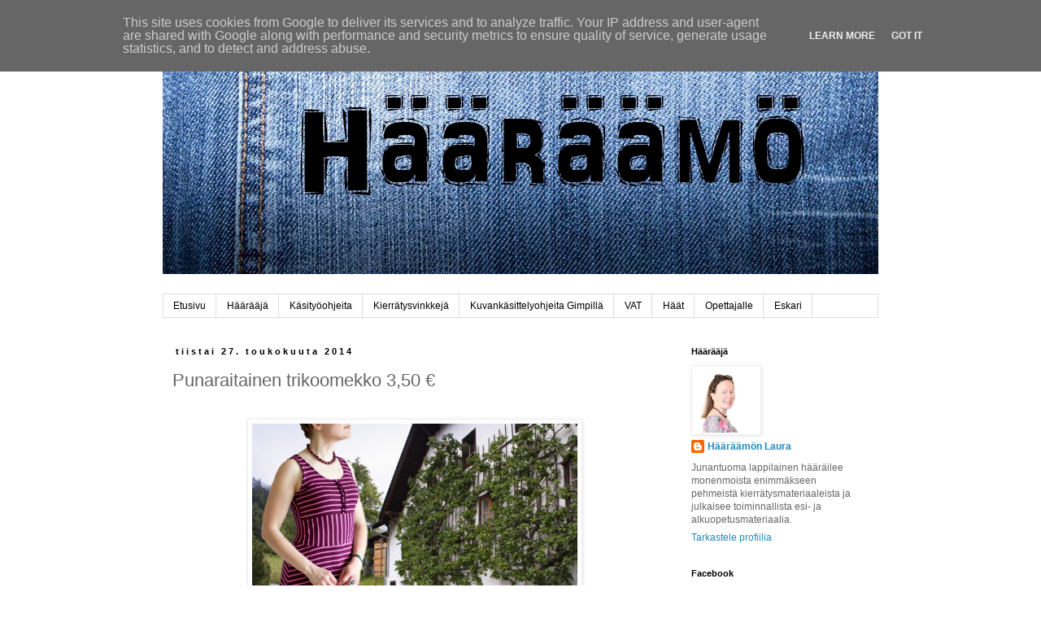

--- FILE ---
content_type: text/html; charset=UTF-8
request_url: https://www.haaraamo.fi/b/stats?style=BLACK_TRANSPARENT&timeRange=ALL_TIME&token=APq4FmBOgqjpuEVwK2JxIpsOzYk7-vYguTAMadQSpUa1Kn_t9UF75tqvjp060_Xg6QHyWkxoM2eF1i-cZRt0CSa3qrhFfKP_sw
body_size: 50
content:
{"total":7359455,"sparklineOptions":{"backgroundColor":{"fillOpacity":0.1,"fill":"#000000"},"series":[{"areaOpacity":0.3,"color":"#202020"}]},"sparklineData":[[0,26],[1,32],[2,43],[3,39],[4,34],[5,28],[6,23],[7,30],[8,33],[9,28],[10,32],[11,31],[12,27],[13,30],[14,34],[15,40],[16,100],[17,54],[18,47],[19,65],[20,83],[21,64],[22,48],[23,59],[24,71],[25,69],[26,57],[27,55],[28,87],[29,54]],"nextTickMs":40449}